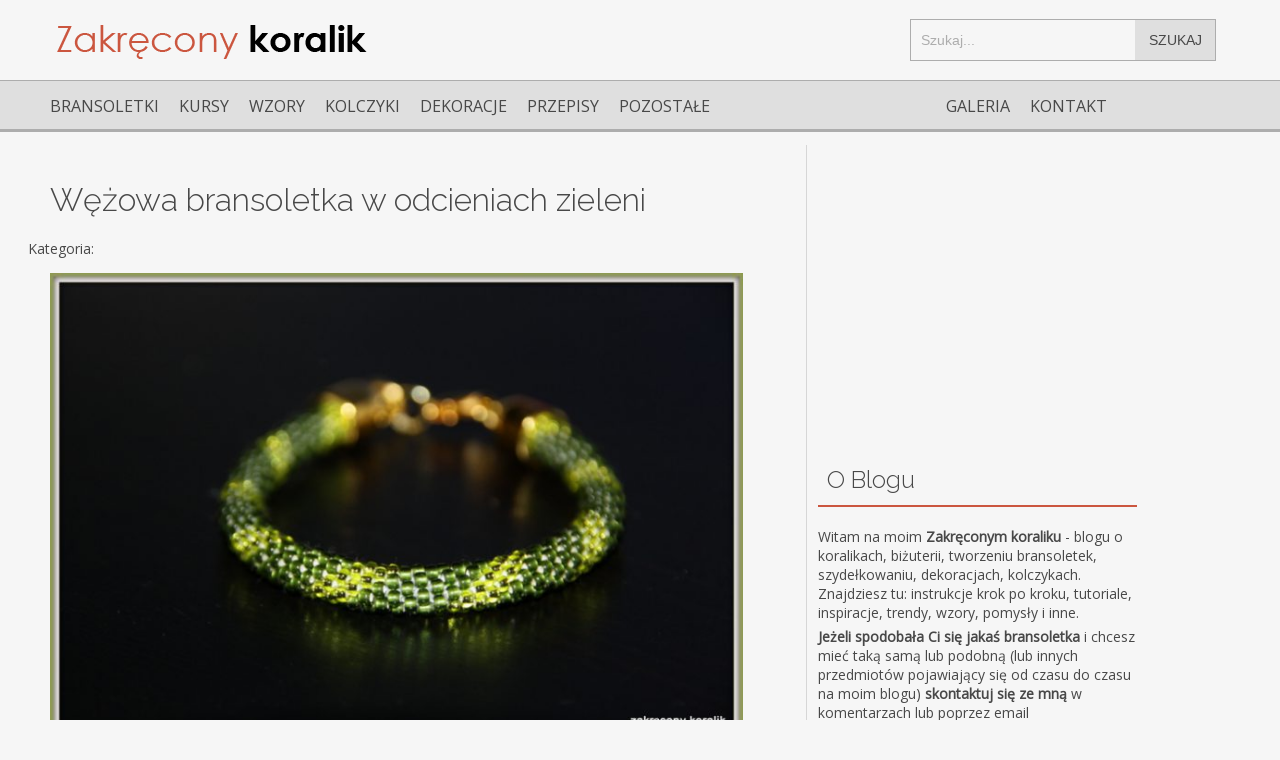

--- FILE ---
content_type: text/html; charset=UTF-8
request_url: https://www.zakreconykoralik.pl/img_0007-2/
body_size: 10525
content:
<!DOCTYPE html>
<html lang="pl">

<head>
  
  <meta charset="utf-8">
  <meta name="viewport" content="width=device-width; initial-scale=1" />
  <link rel="stylesheet" href="https://www.zakreconykoralik.pl/wp-content/themes/zakreconykoralik/style.css" />
  <link rel="Shortcut icon" href="https://www.zakreconykoralik.pl/wp-content/themes/zakreconykoralik/img/miniatura.ico" />
  <link href="https://fonts.googleapis.com/css?family=Open+Sans:300,400&amp;subset=latin-ext" rel="stylesheet" />
  <link href="https://fonts.googleapis.com/css?family=Raleway:300,400&amp;subset=latin-ext" rel="stylesheet" />

  <script async src="//pagead2.googlesyndication.com/pagead/js/adsbygoogle.js"></script>
  <script>
    (adsbygoogle = window.adsbygoogle || []).push({
      google_ad_client: "ca-pub-9754625392340821",
      enable_page_level_ads: true
    });
  </script>

  <script type="text/javascript">
    (function (i, s, o, g, r, a, m) {
      i['GoogleAnalyticsObject'] = r;
      i[r] = i[r] || function () {
        (i[r].q = i[r].q || []).push(arguments)
      }, i[r].l = 1 * new Date();
      a = s.createElement(o),
        m = s.getElementsByTagName(o)[0];
      a.async = 1;
      a.src = g;
      m.parentNode.insertBefore(a, m)
    })(window, document, 'script', 'https://www.google-analytics.com/analytics.js', 'ga');
    ga('create', 'UA-39181634-1', 'auto');
    ga('send', 'pageview');
  </script>

  
	  	<style>img:is([sizes="auto" i], [sizes^="auto," i]) { contain-intrinsic-size: 3000px 1500px }</style>
	
		<!-- All in One SEO 4.7.8 - aioseo.com -->
		<title>Wężowa bransoletka w odcieniach zieleni | Zakręcony Koralik - Biżuteria, bransoletki, szydełkowanie, kolczyki.</title>
	<meta name="robots" content="max-image-preview:large" />
	<meta name="author" content="Zakręcony koralik"/>
	<link rel="canonical" href="https://www.zakreconykoralik.pl/img_0007-2/" />
	<meta name="generator" content="All in One SEO (AIOSEO) 4.7.8" />
		<meta property="og:locale" content="pl_PL" />
		<meta property="og:site_name" content="Zakręcony Koralik - Biżuteria, bransoletki, szydełkowanie, kolczyki. | Blog o własnoręcznie tworzonej biżuterii (handmade). Znajdziesz tu kursy krok po kroku, instrukcje, tutoriale, inspiracje a także wzory do tworzenia bransoletek i kolczyków z koralików." />
		<meta property="og:type" content="article" />
		<meta property="og:title" content="Wężowa bransoletka w odcieniach zieleni | Zakręcony Koralik - Biżuteria, bransoletki, szydełkowanie, kolczyki." />
		<meta property="og:url" content="https://www.zakreconykoralik.pl/img_0007-2/" />
		<meta property="article:published_time" content="2013-03-25T20:56:38+00:00" />
		<meta property="article:modified_time" content="2013-03-25T20:56:38+00:00" />
		<meta name="twitter:card" content="summary" />
		<meta name="twitter:title" content="Wężowa bransoletka w odcieniach zieleni | Zakręcony Koralik - Biżuteria, bransoletki, szydełkowanie, kolczyki." />
		<meta name="google" content="nositelinkssearchbox" />
		<script type="application/ld+json" class="aioseo-schema">
			{"@context":"https:\/\/schema.org","@graph":[{"@type":"BreadcrumbList","@id":"https:\/\/www.zakreconykoralik.pl\/img_0007-2\/#breadcrumblist","itemListElement":[{"@type":"ListItem","@id":"https:\/\/www.zakreconykoralik.pl\/#listItem","position":1,"name":"Dom","item":"https:\/\/www.zakreconykoralik.pl\/","nextItem":{"@type":"ListItem","@id":"https:\/\/www.zakreconykoralik.pl\/img_0007-2\/#listItem","name":"W\u0119\u017cowa bransoletka w odcieniach zieleni"}},{"@type":"ListItem","@id":"https:\/\/www.zakreconykoralik.pl\/img_0007-2\/#listItem","position":2,"name":"W\u0119\u017cowa bransoletka w odcieniach zieleni","previousItem":{"@type":"ListItem","@id":"https:\/\/www.zakreconykoralik.pl\/#listItem","name":"Dom"}}]},{"@type":"ItemPage","@id":"https:\/\/www.zakreconykoralik.pl\/img_0007-2\/#itempage","url":"https:\/\/www.zakreconykoralik.pl\/img_0007-2\/","name":"W\u0119\u017cowa bransoletka w odcieniach zieleni | Zakr\u0119cony Koralik - Bi\u017cuteria, bransoletki, szyde\u0142kowanie, kolczyki.","inLanguage":"pl-PL","isPartOf":{"@id":"https:\/\/www.zakreconykoralik.pl\/#website"},"breadcrumb":{"@id":"https:\/\/www.zakreconykoralik.pl\/img_0007-2\/#breadcrumblist"},"author":{"@id":"https:\/\/www.zakreconykoralik.pl\/author\/patrykk1gmail-com\/#author"},"creator":{"@id":"https:\/\/www.zakreconykoralik.pl\/author\/patrykk1gmail-com\/#author"},"datePublished":"2013-03-25T21:56:38+01:00","dateModified":"2013-03-25T21:56:38+01:00"},{"@type":"Organization","@id":"https:\/\/www.zakreconykoralik.pl\/#organization","name":"Zakr\u0119cony Koralik - Bi\u017cuteria, bransoletki, szyde\u0142kowanie, kolczyki.","description":"Blog o w\u0142asnor\u0119cznie tworzonej bi\u017cuterii (handmade). Znajdziesz tu kursy krok po kroku, instrukcje, tutoriale, inspiracje a tak\u017ce wzory do tworzenia bransoletek i kolczyk\u00f3w z koralik\u00f3w.","url":"https:\/\/www.zakreconykoralik.pl\/"},{"@type":"Person","@id":"https:\/\/www.zakreconykoralik.pl\/author\/patrykk1gmail-com\/#author","url":"https:\/\/www.zakreconykoralik.pl\/author\/patrykk1gmail-com\/","name":"Zakr\u0119cony koralik","image":{"@type":"ImageObject","@id":"https:\/\/www.zakreconykoralik.pl\/img_0007-2\/#authorImage","url":"https:\/\/secure.gravatar.com\/avatar\/18f5179a297cdbe6cea7cad7e2006a38?s=96&d=mm&r=g","width":96,"height":96,"caption":"Zakr\u0119cony koralik"}},{"@type":"WebSite","@id":"https:\/\/www.zakreconykoralik.pl\/#website","url":"https:\/\/www.zakreconykoralik.pl\/","name":"Zakr\u0119cony Koralik - Bi\u017cuteria, bransoletki, szyde\u0142kowanie, kolczyki.","description":"Blog o w\u0142asnor\u0119cznie tworzonej bi\u017cuterii (handmade). Znajdziesz tu kursy krok po kroku, instrukcje, tutoriale, inspiracje a tak\u017ce wzory do tworzenia bransoletek i kolczyk\u00f3w z koralik\u00f3w.","inLanguage":"pl-PL","publisher":{"@id":"https:\/\/www.zakreconykoralik.pl\/#organization"}}]}
		</script>
		<!-- All in One SEO -->

<link rel="alternate" type="application/rss+xml" title="Zakręcony Koralik - Biżuteria, bransoletki, szydełkowanie, kolczyki. &raquo; Wężowa bransoletka w odcieniach zieleni Kanał z komentarzami" href="https://www.zakreconykoralik.pl/feed/?attachment_id=1469" />
<script type="text/javascript">
/* <![CDATA[ */
window._wpemojiSettings = {"baseUrl":"https:\/\/s.w.org\/images\/core\/emoji\/15.0.3\/72x72\/","ext":".png","svgUrl":"https:\/\/s.w.org\/images\/core\/emoji\/15.0.3\/svg\/","svgExt":".svg","source":{"concatemoji":"https:\/\/www.zakreconykoralik.pl\/wp-includes\/js\/wp-emoji-release.min.js?ver=6.7.4"}};
/*! This file is auto-generated */
!function(i,n){var o,s,e;function c(e){try{var t={supportTests:e,timestamp:(new Date).valueOf()};sessionStorage.setItem(o,JSON.stringify(t))}catch(e){}}function p(e,t,n){e.clearRect(0,0,e.canvas.width,e.canvas.height),e.fillText(t,0,0);var t=new Uint32Array(e.getImageData(0,0,e.canvas.width,e.canvas.height).data),r=(e.clearRect(0,0,e.canvas.width,e.canvas.height),e.fillText(n,0,0),new Uint32Array(e.getImageData(0,0,e.canvas.width,e.canvas.height).data));return t.every(function(e,t){return e===r[t]})}function u(e,t,n){switch(t){case"flag":return n(e,"\ud83c\udff3\ufe0f\u200d\u26a7\ufe0f","\ud83c\udff3\ufe0f\u200b\u26a7\ufe0f")?!1:!n(e,"\ud83c\uddfa\ud83c\uddf3","\ud83c\uddfa\u200b\ud83c\uddf3")&&!n(e,"\ud83c\udff4\udb40\udc67\udb40\udc62\udb40\udc65\udb40\udc6e\udb40\udc67\udb40\udc7f","\ud83c\udff4\u200b\udb40\udc67\u200b\udb40\udc62\u200b\udb40\udc65\u200b\udb40\udc6e\u200b\udb40\udc67\u200b\udb40\udc7f");case"emoji":return!n(e,"\ud83d\udc26\u200d\u2b1b","\ud83d\udc26\u200b\u2b1b")}return!1}function f(e,t,n){var r="undefined"!=typeof WorkerGlobalScope&&self instanceof WorkerGlobalScope?new OffscreenCanvas(300,150):i.createElement("canvas"),a=r.getContext("2d",{willReadFrequently:!0}),o=(a.textBaseline="top",a.font="600 32px Arial",{});return e.forEach(function(e){o[e]=t(a,e,n)}),o}function t(e){var t=i.createElement("script");t.src=e,t.defer=!0,i.head.appendChild(t)}"undefined"!=typeof Promise&&(o="wpEmojiSettingsSupports",s=["flag","emoji"],n.supports={everything:!0,everythingExceptFlag:!0},e=new Promise(function(e){i.addEventListener("DOMContentLoaded",e,{once:!0})}),new Promise(function(t){var n=function(){try{var e=JSON.parse(sessionStorage.getItem(o));if("object"==typeof e&&"number"==typeof e.timestamp&&(new Date).valueOf()<e.timestamp+604800&&"object"==typeof e.supportTests)return e.supportTests}catch(e){}return null}();if(!n){if("undefined"!=typeof Worker&&"undefined"!=typeof OffscreenCanvas&&"undefined"!=typeof URL&&URL.createObjectURL&&"undefined"!=typeof Blob)try{var e="postMessage("+f.toString()+"("+[JSON.stringify(s),u.toString(),p.toString()].join(",")+"));",r=new Blob([e],{type:"text/javascript"}),a=new Worker(URL.createObjectURL(r),{name:"wpTestEmojiSupports"});return void(a.onmessage=function(e){c(n=e.data),a.terminate(),t(n)})}catch(e){}c(n=f(s,u,p))}t(n)}).then(function(e){for(var t in e)n.supports[t]=e[t],n.supports.everything=n.supports.everything&&n.supports[t],"flag"!==t&&(n.supports.everythingExceptFlag=n.supports.everythingExceptFlag&&n.supports[t]);n.supports.everythingExceptFlag=n.supports.everythingExceptFlag&&!n.supports.flag,n.DOMReady=!1,n.readyCallback=function(){n.DOMReady=!0}}).then(function(){return e}).then(function(){var e;n.supports.everything||(n.readyCallback(),(e=n.source||{}).concatemoji?t(e.concatemoji):e.wpemoji&&e.twemoji&&(t(e.twemoji),t(e.wpemoji)))}))}((window,document),window._wpemojiSettings);
/* ]]> */
</script>
<style id='wp-emoji-styles-inline-css' type='text/css'>

	img.wp-smiley, img.emoji {
		display: inline !important;
		border: none !important;
		box-shadow: none !important;
		height: 1em !important;
		width: 1em !important;
		margin: 0 0.07em !important;
		vertical-align: -0.1em !important;
		background: none !important;
		padding: 0 !important;
	}
</style>
<link rel='stylesheet' id='wp-block-library-css' href='https://www.zakreconykoralik.pl/wp-includes/css/dist/block-library/style.min.css?ver=6.7.4' type='text/css' media='all' />
<style id='classic-theme-styles-inline-css' type='text/css'>
/*! This file is auto-generated */
.wp-block-button__link{color:#fff;background-color:#32373c;border-radius:9999px;box-shadow:none;text-decoration:none;padding:calc(.667em + 2px) calc(1.333em + 2px);font-size:1.125em}.wp-block-file__button{background:#32373c;color:#fff;text-decoration:none}
</style>
<style id='global-styles-inline-css' type='text/css'>
:root{--wp--preset--aspect-ratio--square: 1;--wp--preset--aspect-ratio--4-3: 4/3;--wp--preset--aspect-ratio--3-4: 3/4;--wp--preset--aspect-ratio--3-2: 3/2;--wp--preset--aspect-ratio--2-3: 2/3;--wp--preset--aspect-ratio--16-9: 16/9;--wp--preset--aspect-ratio--9-16: 9/16;--wp--preset--color--black: #000000;--wp--preset--color--cyan-bluish-gray: #abb8c3;--wp--preset--color--white: #ffffff;--wp--preset--color--pale-pink: #f78da7;--wp--preset--color--vivid-red: #cf2e2e;--wp--preset--color--luminous-vivid-orange: #ff6900;--wp--preset--color--luminous-vivid-amber: #fcb900;--wp--preset--color--light-green-cyan: #7bdcb5;--wp--preset--color--vivid-green-cyan: #00d084;--wp--preset--color--pale-cyan-blue: #8ed1fc;--wp--preset--color--vivid-cyan-blue: #0693e3;--wp--preset--color--vivid-purple: #9b51e0;--wp--preset--gradient--vivid-cyan-blue-to-vivid-purple: linear-gradient(135deg,rgba(6,147,227,1) 0%,rgb(155,81,224) 100%);--wp--preset--gradient--light-green-cyan-to-vivid-green-cyan: linear-gradient(135deg,rgb(122,220,180) 0%,rgb(0,208,130) 100%);--wp--preset--gradient--luminous-vivid-amber-to-luminous-vivid-orange: linear-gradient(135deg,rgba(252,185,0,1) 0%,rgba(255,105,0,1) 100%);--wp--preset--gradient--luminous-vivid-orange-to-vivid-red: linear-gradient(135deg,rgba(255,105,0,1) 0%,rgb(207,46,46) 100%);--wp--preset--gradient--very-light-gray-to-cyan-bluish-gray: linear-gradient(135deg,rgb(238,238,238) 0%,rgb(169,184,195) 100%);--wp--preset--gradient--cool-to-warm-spectrum: linear-gradient(135deg,rgb(74,234,220) 0%,rgb(151,120,209) 20%,rgb(207,42,186) 40%,rgb(238,44,130) 60%,rgb(251,105,98) 80%,rgb(254,248,76) 100%);--wp--preset--gradient--blush-light-purple: linear-gradient(135deg,rgb(255,206,236) 0%,rgb(152,150,240) 100%);--wp--preset--gradient--blush-bordeaux: linear-gradient(135deg,rgb(254,205,165) 0%,rgb(254,45,45) 50%,rgb(107,0,62) 100%);--wp--preset--gradient--luminous-dusk: linear-gradient(135deg,rgb(255,203,112) 0%,rgb(199,81,192) 50%,rgb(65,88,208) 100%);--wp--preset--gradient--pale-ocean: linear-gradient(135deg,rgb(255,245,203) 0%,rgb(182,227,212) 50%,rgb(51,167,181) 100%);--wp--preset--gradient--electric-grass: linear-gradient(135deg,rgb(202,248,128) 0%,rgb(113,206,126) 100%);--wp--preset--gradient--midnight: linear-gradient(135deg,rgb(2,3,129) 0%,rgb(40,116,252) 100%);--wp--preset--font-size--small: 13px;--wp--preset--font-size--medium: 20px;--wp--preset--font-size--large: 36px;--wp--preset--font-size--x-large: 42px;--wp--preset--spacing--20: 0.44rem;--wp--preset--spacing--30: 0.67rem;--wp--preset--spacing--40: 1rem;--wp--preset--spacing--50: 1.5rem;--wp--preset--spacing--60: 2.25rem;--wp--preset--spacing--70: 3.38rem;--wp--preset--spacing--80: 5.06rem;--wp--preset--shadow--natural: 6px 6px 9px rgba(0, 0, 0, 0.2);--wp--preset--shadow--deep: 12px 12px 50px rgba(0, 0, 0, 0.4);--wp--preset--shadow--sharp: 6px 6px 0px rgba(0, 0, 0, 0.2);--wp--preset--shadow--outlined: 6px 6px 0px -3px rgba(255, 255, 255, 1), 6px 6px rgba(0, 0, 0, 1);--wp--preset--shadow--crisp: 6px 6px 0px rgba(0, 0, 0, 1);}:where(.is-layout-flex){gap: 0.5em;}:where(.is-layout-grid){gap: 0.5em;}body .is-layout-flex{display: flex;}.is-layout-flex{flex-wrap: wrap;align-items: center;}.is-layout-flex > :is(*, div){margin: 0;}body .is-layout-grid{display: grid;}.is-layout-grid > :is(*, div){margin: 0;}:where(.wp-block-columns.is-layout-flex){gap: 2em;}:where(.wp-block-columns.is-layout-grid){gap: 2em;}:where(.wp-block-post-template.is-layout-flex){gap: 1.25em;}:where(.wp-block-post-template.is-layout-grid){gap: 1.25em;}.has-black-color{color: var(--wp--preset--color--black) !important;}.has-cyan-bluish-gray-color{color: var(--wp--preset--color--cyan-bluish-gray) !important;}.has-white-color{color: var(--wp--preset--color--white) !important;}.has-pale-pink-color{color: var(--wp--preset--color--pale-pink) !important;}.has-vivid-red-color{color: var(--wp--preset--color--vivid-red) !important;}.has-luminous-vivid-orange-color{color: var(--wp--preset--color--luminous-vivid-orange) !important;}.has-luminous-vivid-amber-color{color: var(--wp--preset--color--luminous-vivid-amber) !important;}.has-light-green-cyan-color{color: var(--wp--preset--color--light-green-cyan) !important;}.has-vivid-green-cyan-color{color: var(--wp--preset--color--vivid-green-cyan) !important;}.has-pale-cyan-blue-color{color: var(--wp--preset--color--pale-cyan-blue) !important;}.has-vivid-cyan-blue-color{color: var(--wp--preset--color--vivid-cyan-blue) !important;}.has-vivid-purple-color{color: var(--wp--preset--color--vivid-purple) !important;}.has-black-background-color{background-color: var(--wp--preset--color--black) !important;}.has-cyan-bluish-gray-background-color{background-color: var(--wp--preset--color--cyan-bluish-gray) !important;}.has-white-background-color{background-color: var(--wp--preset--color--white) !important;}.has-pale-pink-background-color{background-color: var(--wp--preset--color--pale-pink) !important;}.has-vivid-red-background-color{background-color: var(--wp--preset--color--vivid-red) !important;}.has-luminous-vivid-orange-background-color{background-color: var(--wp--preset--color--luminous-vivid-orange) !important;}.has-luminous-vivid-amber-background-color{background-color: var(--wp--preset--color--luminous-vivid-amber) !important;}.has-light-green-cyan-background-color{background-color: var(--wp--preset--color--light-green-cyan) !important;}.has-vivid-green-cyan-background-color{background-color: var(--wp--preset--color--vivid-green-cyan) !important;}.has-pale-cyan-blue-background-color{background-color: var(--wp--preset--color--pale-cyan-blue) !important;}.has-vivid-cyan-blue-background-color{background-color: var(--wp--preset--color--vivid-cyan-blue) !important;}.has-vivid-purple-background-color{background-color: var(--wp--preset--color--vivid-purple) !important;}.has-black-border-color{border-color: var(--wp--preset--color--black) !important;}.has-cyan-bluish-gray-border-color{border-color: var(--wp--preset--color--cyan-bluish-gray) !important;}.has-white-border-color{border-color: var(--wp--preset--color--white) !important;}.has-pale-pink-border-color{border-color: var(--wp--preset--color--pale-pink) !important;}.has-vivid-red-border-color{border-color: var(--wp--preset--color--vivid-red) !important;}.has-luminous-vivid-orange-border-color{border-color: var(--wp--preset--color--luminous-vivid-orange) !important;}.has-luminous-vivid-amber-border-color{border-color: var(--wp--preset--color--luminous-vivid-amber) !important;}.has-light-green-cyan-border-color{border-color: var(--wp--preset--color--light-green-cyan) !important;}.has-vivid-green-cyan-border-color{border-color: var(--wp--preset--color--vivid-green-cyan) !important;}.has-pale-cyan-blue-border-color{border-color: var(--wp--preset--color--pale-cyan-blue) !important;}.has-vivid-cyan-blue-border-color{border-color: var(--wp--preset--color--vivid-cyan-blue) !important;}.has-vivid-purple-border-color{border-color: var(--wp--preset--color--vivid-purple) !important;}.has-vivid-cyan-blue-to-vivid-purple-gradient-background{background: var(--wp--preset--gradient--vivid-cyan-blue-to-vivid-purple) !important;}.has-light-green-cyan-to-vivid-green-cyan-gradient-background{background: var(--wp--preset--gradient--light-green-cyan-to-vivid-green-cyan) !important;}.has-luminous-vivid-amber-to-luminous-vivid-orange-gradient-background{background: var(--wp--preset--gradient--luminous-vivid-amber-to-luminous-vivid-orange) !important;}.has-luminous-vivid-orange-to-vivid-red-gradient-background{background: var(--wp--preset--gradient--luminous-vivid-orange-to-vivid-red) !important;}.has-very-light-gray-to-cyan-bluish-gray-gradient-background{background: var(--wp--preset--gradient--very-light-gray-to-cyan-bluish-gray) !important;}.has-cool-to-warm-spectrum-gradient-background{background: var(--wp--preset--gradient--cool-to-warm-spectrum) !important;}.has-blush-light-purple-gradient-background{background: var(--wp--preset--gradient--blush-light-purple) !important;}.has-blush-bordeaux-gradient-background{background: var(--wp--preset--gradient--blush-bordeaux) !important;}.has-luminous-dusk-gradient-background{background: var(--wp--preset--gradient--luminous-dusk) !important;}.has-pale-ocean-gradient-background{background: var(--wp--preset--gradient--pale-ocean) !important;}.has-electric-grass-gradient-background{background: var(--wp--preset--gradient--electric-grass) !important;}.has-midnight-gradient-background{background: var(--wp--preset--gradient--midnight) !important;}.has-small-font-size{font-size: var(--wp--preset--font-size--small) !important;}.has-medium-font-size{font-size: var(--wp--preset--font-size--medium) !important;}.has-large-font-size{font-size: var(--wp--preset--font-size--large) !important;}.has-x-large-font-size{font-size: var(--wp--preset--font-size--x-large) !important;}
:where(.wp-block-post-template.is-layout-flex){gap: 1.25em;}:where(.wp-block-post-template.is-layout-grid){gap: 1.25em;}
:where(.wp-block-columns.is-layout-flex){gap: 2em;}:where(.wp-block-columns.is-layout-grid){gap: 2em;}
:root :where(.wp-block-pullquote){font-size: 1.5em;line-height: 1.6;}
</style>
<link rel='stylesheet' id='kk-star-ratings-css' href='https://www.zakreconykoralik.pl/wp-content/plugins/kk-star-ratings/src/core/public/css/kk-star-ratings.min.css?ver=5.4.10.2' type='text/css' media='all' />
<link rel='stylesheet' id='wp-lightbox-2.min.css-css' href='https://www.zakreconykoralik.pl/wp-content/plugins/wp-lightbox-2/styles/lightbox.min.pl_PL.css?ver=1.3.4' type='text/css' media='all' />
<link rel='stylesheet' id='wp-pagenavi-css' href='https://www.zakreconykoralik.pl/wp-content/plugins/wp-pagenavi/pagenavi-css.css?ver=2.70' type='text/css' media='all' />
<!--n2css--><!--n2js--><script type="text/javascript" src="https://www.zakreconykoralik.pl/wp-includes/js/jquery/jquery.min.js?ver=3.7.1" id="jquery-core-js"></script>
<script type="text/javascript" src="https://www.zakreconykoralik.pl/wp-includes/js/jquery/jquery-migrate.min.js?ver=3.4.1" id="jquery-migrate-js"></script>
<link rel="https://api.w.org/" href="https://www.zakreconykoralik.pl/wp-json/" /><link rel="alternate" title="JSON" type="application/json" href="https://www.zakreconykoralik.pl/wp-json/wp/v2/media/1469" /><link rel="EditURI" type="application/rsd+xml" title="RSD" href="https://www.zakreconykoralik.pl/xmlrpc.php?rsd" />
<meta name="generator" content="WordPress 6.7.4" />
<link rel='shortlink' href='https://www.zakreconykoralik.pl/?p=1469' />
<link rel="alternate" title="oEmbed (JSON)" type="application/json+oembed" href="https://www.zakreconykoralik.pl/wp-json/oembed/1.0/embed?url=https%3A%2F%2Fwww.zakreconykoralik.pl%2Fimg_0007-2%2F" />
<link rel="alternate" title="oEmbed (XML)" type="text/xml+oembed" href="https://www.zakreconykoralik.pl/wp-json/oembed/1.0/embed?url=https%3A%2F%2Fwww.zakreconykoralik.pl%2Fimg_0007-2%2F&#038;format=xml" />
<link rel="amphtml" href="https://www.zakreconykoralik.pl/img_0007-2/?amp"></head>
<div id="fb-root"></div>
<script>
  (function (d, s, id) {
    var js, fjs = d.getElementsByTagName(s)[0];
    if (d.getElementById(id)) return;
    js = d.createElement(s);
    js.id = id;
    js.src = "//connect.facebook.net/pl_PL/sdk.js#xfbml=1&version=v2.8";
    fjs.parentNode.insertBefore(js, fjs);
  }(document, 'script', 'facebook-jssdk'));
</script>

<body>
  <div id="page">
    <header id="header">
      <a id="logo" href="https://www.zakreconykoralik.pl">
        <img src="/wp-content/themes/zakreconykoralik/img/koralik-logo5.png" alt="Logo zakręcony koralik">
      </a>
      <div id="searchform">
        <form id="formszukanie" method="get" action="https://www.zakreconykoralik.pl">
          <input type="text" title="szukaj" id="szukaj" name="s" id="s" onclick="this.value='';" onfocus="this.select()" onblur="this.value=!this.value?'Szukaj...':this.value;"
            value="Szukaj..." />
          <button id="wyslij">Szukaj</button>
        </form>
      </div><!-- end searchform -->
    </header><!-- end header -->
    <nav class="navbar">
      <div class="mainnav" id="mainnav_header">
        <div class="menu-menu-container"><ul id="menu-menu" class="menu"><li id="menu-item-2669" class="menu-item menu-item-type-taxonomy menu-item-object-category menu-item-has-children menu-item-2669"><a href="https://www.zakreconykoralik.pl/category/bransoletki/">Bransoletki</a>
<ul class="sub-menu">
	<li id="menu-item-2674" class="menu-item menu-item-type-taxonomy menu-item-object-category menu-item-2674"><a href="https://www.zakreconykoralik.pl/category/bransoletki/wezowa/">Wężowa</a></li>
	<li id="menu-item-2682" class="menu-item menu-item-type-taxonomy menu-item-object-category menu-item-2682"><a href="https://www.zakreconykoralik.pl/category/bransoletki/shamballa-bransoletki/">Shamballa</a></li>
	<li id="menu-item-2678" class="menu-item menu-item-type-taxonomy menu-item-object-category menu-item-2678"><a href="https://www.zakreconykoralik.pl/category/bransoletki/flat-spiral-bransoletki/">Flat spiral</a></li>
	<li id="menu-item-2676" class="menu-item menu-item-type-taxonomy menu-item-object-category menu-item-2676"><a href="https://www.zakreconykoralik.pl/category/bransoletki/gasieniczka-bransoletki/">Gąsieniczka</a></li>
	<li id="menu-item-2680" class="menu-item menu-item-type-taxonomy menu-item-object-category menu-item-2680"><a href="https://www.zakreconykoralik.pl/category/bransoletki/sznur-turecki-bransoletki/">Sznur turecki</a></li>
	<li id="menu-item-2681" class="menu-item menu-item-type-taxonomy menu-item-object-category menu-item-2681"><a href="https://www.zakreconykoralik.pl/category/bransoletki/peyote-bransoletki/">Peyote</a></li>
	<li id="menu-item-2677" class="menu-item menu-item-type-taxonomy menu-item-object-category menu-item-2677"><a href="https://www.zakreconykoralik.pl/category/bransoletki/crackle-bransoletki/">Crackle</a></li>
</ul>
</li>
<li id="menu-item-2683" class="menu-item menu-item-type-taxonomy menu-item-object-category menu-item-2683"><a href="https://www.zakreconykoralik.pl/category/kursy/">Kursy</a></li>
<li id="menu-item-2684" class="menu-item menu-item-type-taxonomy menu-item-object-category menu-item-2684"><a href="https://www.zakreconykoralik.pl/category/wzory/">Wzory</a></li>
<li id="menu-item-2670" class="menu-item menu-item-type-taxonomy menu-item-object-category menu-item-2670"><a href="https://www.zakreconykoralik.pl/category/kolczyki-2/">Kolczyki</a></li>
<li id="menu-item-2671" class="menu-item menu-item-type-taxonomy menu-item-object-category menu-item-2671"><a href="https://www.zakreconykoralik.pl/category/dekoracje/">Dekoracje</a></li>
<li id="menu-item-2675" class="menu-item menu-item-type-taxonomy menu-item-object-category menu-item-2675"><a href="https://www.zakreconykoralik.pl/category/przepisy/">Przepisy</a></li>
<li id="menu-item-2672" class="menu-item menu-item-type-taxonomy menu-item-object-category menu-item-2672"><a href="https://www.zakreconykoralik.pl/category/pozostale/">Pozostałe</a></li>
</ul></div>      </div><!-- end mainnav -->
      <div class="mainnav" id="mainnav_top">
        <div class="menu-menu-2-container"><ul id="menu-menu-2" class="menu"><li id="menu-item-2685" class="menu-item menu-item-type-post_type menu-item-object-page menu-item-2685"><a href="https://www.zakreconykoralik.pl/galeria/">Galeria</a></li>
<li id="menu-item-2686" class="menu-item menu-item-type-post_type menu-item-object-page menu-item-2686"><a href="https://www.zakreconykoralik.pl/kontakt/">Kontakt</a></li>
</ul></div>      </div><!-- end mainnav -->
    </nav><!-- end navbar -->  <div id="container_page">
    <div id="content">
              <div class="entry">
          <h1>Wężowa bransoletka w odcieniach zieleni</h1>
            Kategoria: &nbsp;</p>
                    <p class="attachment"><a href='https://www.zakreconykoralik.pl/wp-content/uploads/2013/03/IMG_0007.jpg' rel="lightbox[1469]"><img fetchpriority="high" decoding="async" width="750" height="507" src="https://www.zakreconykoralik.pl/wp-content/uploads/2013/03/IMG_0007-750x507.jpg" class="attachment-medium size-medium" alt="Wężowa bransoletka w odcieniach zieleni" srcset="https://www.zakreconykoralik.pl/wp-content/uploads/2013/03/IMG_0007-750x507.jpg 750w, https://www.zakreconykoralik.pl/wp-content/uploads/2013/03/IMG_0007-768x519.jpg 768w, https://www.zakreconykoralik.pl/wp-content/uploads/2013/03/IMG_0007.jpg 800w" sizes="(max-width: 750px) 100vw, 750px" /></a></p>
<div class="ads_google">
          <script async src="//pagead2.googlesyndication.com/pagead/js/adsbygoogle.js"></script>
          <!-- koralik-new-elast-koniecwpisu -->
            <ins class="adsbygoogle"
            style="display:block"
            data-ad-client="ca-pub-9754625392340821"
            data-ad-slot="2378044391"
            data-ad-format="auto"></ins>
            <script>
            (adsbygoogle = window.adsbygoogle || []).push({});
            </script>
        </div>          <div class="clear"></div>
        </div> <!-- end entry -->
            
<!-- You can start editing here. -->


			<!-- If comments are open, but there are no comments. -->

	
	<div id="respond" class="comment-respond">
		<h3 id="reply-title" class="comment-reply-title">Dodaj komentarz <small><a rel="nofollow" id="cancel-comment-reply-link" href="/img_0007-2/#respond" style="display:none;">Anuluj pisanie odpowiedzi</a></small></h3><form action="https://www.zakreconykoralik.pl/wp-comments-post.php" method="post" id="commentform" class="comment-form"><p class="comment-notes"><span id="email-notes">Twój adres e-mail nie zostanie opublikowany.</span> <span class="required-field-message">Wymagane pola są oznaczone <span class="required">*</span></span></p><p class="comment-form-comment"><label for="comment">Komentarz <span class="required">*</span></label> <textarea id="comment" name="comment" cols="45" rows="8" maxlength="65525" required="required"></textarea></p><p class="comment-form-author"><label for="author">Nazwa <span class="required">*</span></label> <input id="author" name="author" type="text" value="" size="30" maxlength="245" autocomplete="name" required="required" /></p>
<p class="comment-form-email"><label for="email">E-mail <span class="required">*</span></label> <input id="email" name="email" type="text" value="" size="30" maxlength="100" aria-describedby="email-notes" autocomplete="email" required="required" /></p>
<p class="comment-form-url"><label for="url">Witryna internetowa</label> <input id="url" name="url" type="text" value="" size="30" maxlength="200" autocomplete="url" /></p>
<p class="form-submit"><input name="submit" type="submit" id="submit" class="submit" value="Opublikuj komentarz" /> <input type='hidden' name='comment_post_ID' value='1469' id='comment_post_ID' />
<input type='hidden' name='comment_parent' id='comment_parent' value='0' />
</p></form>	</div><!-- #respond -->
	    </div> <!-- end content -->
    <div id="sidebar">

<div id="text-7" class="widget widget_text">			<div class="textwidget"><script async src="//pagead2.googlesyndication.com/pagead/js/adsbygoogle.js"></script>
<!-- koralik-new-336-sidebar -->
<ins class="adsbygoogle"
     style="display:inline-block;width:336px;height:280px"
     data-ad-client="ca-pub-9754625392340821"
     data-ad-slot="8762655191"></ins>
<script>
(adsbygoogle = window.adsbygoogle || []).push({});
</script></div>
		</div><div id="text-2" class="widget widget_text"><h2 class="widgettitle">O Blogu</h2>			<div class="textwidget">Witam na moim <b>Zakręconym koraliku</b> - blogu o koralikach, biżuterii, tworzeniu bransoletek, szydełkowaniu, dekoracjach, kolczykach. Znajdziesz tu: instrukcje krok po kroku, tutoriale, inspiracje, trendy, wzory, pomysły i inne.
<p>
<b>Jeżeli spodobała Ci się jakaś bransoletka</b> i chcesz mieć taką samą lub podobną (lub innych przedmiotów pojawiający się od czasu do czasu na moim blogu) <b>skontaktuj się ze mną</b> w komentarzach  lub poprzez email <b>&#107;on&#116;ak&#116;&#64;za&#107;r&#101;co&#110;&#121;&#107;o&#114;&#97;&#108;&#105;&#107;&#46;p&#108;</b> :)</div>
		</div>
        <style>
            .JPV_list {
                overflow: hidden;
            }

            .JPV_thumbnail {
                width: 45%;
            }

            .JPV_thumbnail > .JPV_thumbnail_img {
                max-width: 125px;
                height: auto;
            }

            .JPV_thumbnail + .JPV_text {
                width: 45%;
                padding-bottom: 10px;
                text-align: center;
                margin-top: -5px;
            }

            .JPV_thumbnail_title {
                float: left;
                width: 21.276596%;
            }

            .JPV_thumbnail_title > .JPV_thumbnail_img {
                max-width: 40px;
                height: auto;
            }

            .JPV_thumbnail_title + .JPV_text {
                float: right;
                width: 73.404255%;
                padding-bottom: 10px;
            }
        </style>

        <div id="jetpack-post-views-widget-5" class="widget jetpack-post-views"><h2 class="widgettitle">Najpopularniejsze wpisy</h2><ul><li class="JPV_list"><a href="https://www.zakreconykoralik.pl/jak-zrobic-bransoletke-z-koralikow-metoda-peyote-krok-po-kroku-tutorial/" title="Jak zrobić bransoletkę z koralików metodą Peyote (krok po kroku, tutorial) ?" class="JPV_thumbnail_title"><img src="https://www.zakreconykoralik.pl/wp-content/uploads/2013/03/IMG_0037-750x507.jpg" class="JPV_thumbnail_img"/></a><div class="JPV_text"><a href="https://www.zakreconykoralik.pl/jak-zrobic-bransoletke-z-koralikow-metoda-peyote-krok-po-kroku-tutorial/" title="Jak zrobić bransoletkę z koralików metodą Peyote (krok po kroku, tutorial) ?">Jak zrobić bransoletkę z koralików metodą Peyote (krok po kroku, tutorial) ?</a></li><li class="JPV_list"><a href="https://www.zakreconykoralik.pl/darmowy-program-do-tworzenia-wzorow-bransoletek-z-koralikow/" title="Darmowy program do tworzenia wzorów bransoletek z koralików" class="JPV_thumbnail_title"><img src="https://www.zakreconykoralik.pl/wp-content/uploads/2014/02/wzor-bransoletka-wezowa-777x507.jpg" class="JPV_thumbnail_img"/></a><div class="JPV_text"><a href="https://www.zakreconykoralik.pl/darmowy-program-do-tworzenia-wzorow-bransoletek-z-koralikow/" title="Darmowy program do tworzenia wzorów bransoletek z koralików">Darmowy program do tworzenia wzorów bransoletek z koralików</a></li><li class="JPV_list"><a href="https://www.zakreconykoralik.pl/jak-wykonac-bransoletke-technika-makrama/" title="Jak wykonać bransoletkę techniką MAKRAMA krok po kroku (instrukcja)" class="JPV_thumbnail_title"><img src="https://www.zakreconykoralik.pl/wp-content/uploads/2012/12/MAKRAMA-52-760x507.jpg" class="JPV_thumbnail_img"/></a><div class="JPV_text"><a href="https://www.zakreconykoralik.pl/jak-wykonac-bransoletke-technika-makrama/" title="Jak wykonać bransoletkę techniką MAKRAMA krok po kroku (instrukcja)">Jak wykonać bransoletkę techniką MAKRAMA krok po kroku (instrukcja)</a></li><li class="JPV_list"><a href="https://www.zakreconykoralik.pl/gasieniczka-czarno-zlota-sznur-szydelkowo-koralikowy/" title="Gąsieniczka czarno złota &#8211; sznur szydełkowo-koralikowy" class="JPV_thumbnail_title"><img src="https://www.zakreconykoralik.pl/wp-content/uploads/2013/04/IMG_0088-760x507.jpg" class="JPV_thumbnail_img"/></a><div class="JPV_text"><a href="https://www.zakreconykoralik.pl/gasieniczka-czarno-zlota-sznur-szydelkowo-koralikowy/" title="Gąsieniczka czarno złota &#8211; sznur szydełkowo-koralikowy">Gąsieniczka czarno złota &#8211; sznur szydełkowo-koralikowy</a></li><li class="JPV_list"><a href="https://www.zakreconykoralik.pl/wzory-wezowych-bransoletek-z-koralikow/" title="Wzory wężowych bransoletek z koralików" class="JPV_thumbnail_title"><img src="https://www.zakreconykoralik.pl/wp-content/uploads/2013/04/serca-318x507.png" class="JPV_thumbnail_img"/></a><div class="JPV_text"><a href="https://www.zakreconykoralik.pl/wzory-wezowych-bransoletek-z-koralikow/" title="Wzory wężowych bransoletek z koralików">Wzory wężowych bransoletek z koralików</a></li><li class="JPV_list"><a href="https://www.zakreconykoralik.pl/wezowa-bransoletka-z-koralikow-robiona-na-szydelku-laciata-wzor/" title="Wężowa bransoletka z koralików robiona na szydełku &#8222;Łaciata&#8221; + wzór" class="JPV_thumbnail_title"><img src="https://www.zakreconykoralik.pl/wp-content/uploads/2013/06/wezowa-bransoletka-z-koralikow-na-szydelku-laciata-wzor-760x507.jpg" class="JPV_thumbnail_img"/></a><div class="JPV_text"><a href="https://www.zakreconykoralik.pl/wezowa-bransoletka-z-koralikow-robiona-na-szydelku-laciata-wzor/" title="Wężowa bransoletka z koralików robiona na szydełku &#8222;Łaciata&#8221; + wzór">Wężowa bransoletka z koralików robiona na szydełku &#8222;Łaciata&#8221; + wzór</a></li><li class="JPV_list"><a href="https://www.zakreconykoralik.pl/sznur-turecki-wykonany-za-pomoca-szydelka-bransoletka-niczym-z-basni-z-tysiaca-i-jednej-nocy/" title="Sznur turecki wykonany za pomocą szydełka &#8211; bransoletka niczym z &#8222;Baśni z tysiąca i jednej nocy&#8221;" class="JPV_thumbnail_title"><img src="https://www.zakreconykoralik.pl/wp-content/uploads/2013/05/1-IMG_0040-760x507.jpg" class="JPV_thumbnail_img"/></a><div class="JPV_text"><a href="https://www.zakreconykoralik.pl/sznur-turecki-wykonany-za-pomoca-szydelka-bransoletka-niczym-z-basni-z-tysiaca-i-jednej-nocy/" title="Sznur turecki wykonany za pomocą szydełka &#8211; bransoletka niczym z &#8222;Baśni z tysiąca i jednej nocy&#8221;">Sznur turecki wykonany za pomocą szydełka &#8211; bransoletka niczym z &#8222;Baśni z tysiąca i jednej nocy&#8221;</a></li><li class="JPV_list"><a href="https://www.zakreconykoralik.pl/wieczorowa-elegancja-bransoletka-koralikowa-z-zawieszka/" title="Wieczorowa elegancja &#8211; bransoletka koralikowa z zawieszką" class="JPV_thumbnail_title"><img src="https://www.zakreconykoralik.pl/wp-content/uploads/2016/08/Wiosenna-elegancja-bransoletka-koralikowa-z-zawieszka-10-760x507.jpg" class="JPV_thumbnail_img"/></a><div class="JPV_text"><a href="https://www.zakreconykoralik.pl/wieczorowa-elegancja-bransoletka-koralikowa-z-zawieszka/" title="Wieczorowa elegancja &#8211; bransoletka koralikowa z zawieszką">Wieczorowa elegancja &#8211; bransoletka koralikowa z zawieszką</a></li><li class="JPV_list"><a href="https://www.zakreconykoralik.pl/jak-zrobic-bransoletke-jarzebinka/" title="Jak zrobić bransoletkę &#8222;Jarzębinka&#8221; krok po kroku (instrukcja)" class="JPV_thumbnail_title"><img src="https://www.zakreconykoralik.pl/wp-content/uploads/2013/01/017-748x507.jpg" class="JPV_thumbnail_img"/></a><div class="JPV_text"><a href="https://www.zakreconykoralik.pl/jak-zrobic-bransoletke-jarzebinka/" title="Jak zrobić bransoletkę &#8222;Jarzębinka&#8221; krok po kroku (instrukcja)">Jak zrobić bransoletkę &#8222;Jarzębinka&#8221; krok po kroku (instrukcja)</a></li><li class="JPV_list"><a href="https://www.zakreconykoralik.pl/gasieniczka-sznur-szydelkowo-koralikowy-wzor-bransoletki/" title="Gąsieniczka &#8211; sznur szydełkowo &#8211; koralikowy, wzór bransoletki" class="JPV_thumbnail_title"><img src="https://www.zakreconykoralik.pl/wp-content/uploads/2014/02/wzor-bransoletki-gasieniczka-z-koralikow-900x507.png" class="JPV_thumbnail_img"/></a><div class="JPV_text"><a href="https://www.zakreconykoralik.pl/gasieniczka-sznur-szydelkowo-koralikowy-wzor-bransoletki/" title="Gąsieniczka &#8211; sznur szydełkowo &#8211; koralikowy, wzór bransoletki">Gąsieniczka &#8211; sznur szydełkowo &#8211; koralikowy, wzór bransoletki</a></li></ul></div><div id="text-6" class="widget widget_text"><h2 class="widgettitle">Facebook</h2>			<div class="textwidget"><div class="fb-like-box" data-href="https://www.facebook.com/ZakreconyKoralik" data-width="320" data-height="260" data-show-faces="true" data-stream="false" data-show-border="false" data-header="false"></div></div>
		</div><div id="block-2" class="widget widget_block">
<h2 class="wp-block-heading">Polecam</h2>
</div><div id="block-3" class="widget widget_block widget_media_image">
<figure class="wp-block-image"><a href="https://www.korallo.pl " target="_blank" rel="”nofollow”"><img decoding="async" src="https://www.zakreconykoralik.pl/wp-content/uploads/2013/04/wspolpraca1-korallo2.jpg" alt="współpraca z korallo"/></a></figure>
</div><div id="block-4" class="widget widget_block widget_media_image">
<figure class="wp-block-image"><a href="https://marmad.pl" target="_blank" rel="”nofollow”"><img decoding="async" src="https://www.zakreconykoralik.pl/wp-content/uploads/2013/08/marmad2.jpg" alt="współpraca z marmad"/></a></figure>
</div><div id="block-5" class="widget widget_block"><div class="ads">


</div></div><div id="block-6" class="widget widget_block widget_text">
<p><a href="https://spis-blogow-handmade.blogspot.com" target="_blank" title="Spis blogów handmade" alt="Spis blogów handmade, rękodzieło"> <img decoding="async" src="https://1.bp.blogspot.com/-wuC-7iTo6lY/UWLeqT-o0QI/AAAAAAAAAcM/nIueIH1uOdI/s1600/spis-blogow4.png" alt="współpraca z spis blogów handmade"> </a></p>
</div>
</div> <!-- end sidebar -->
          <div class="clear"></div>
    </div> <!-- end container -->
    <footer>
      <div class="footer_widget">
        <aside id="text-4" class="widget widget_text">			<div class="textwidget"><div class="footer_img"><img src="https://www.zakreconykoralik.pl/wp-content/themes/zakreconykoralik/img/koralikminiaturka.png" title="" alt="logo zakręcony koralik"><img src="https://www.zakreconykoralik.pl/wp-content/themes/zakreconykoralik/img/koralik-logo4.png" title="" alt="zakręcony koralik"></div></div>
		</aside>      </div>
      <div class="footer_widget">
        <aside id="text-5" class="widget widget_text"><h3 class="widget-title">Prawa autorskie</h3>			<div class="textwidget">Wszystkie zdjęcia i teksty są własnością autorki blogu. Kopiowanie, przetwarzanie i rozpowszechnianie bez wiedzy i zgody autorki blogu jest zabronione (Ustawa z dnia 4 lutego 1994 roku o prawie autorskim i prawach pokrewnych).
Jeśli chcesz je wykorzystać to proszę napisz do mnie lub podaj źródło ich pochodzenia.</div>
		</aside>      </div>
      <div class="footer_widget">
        <aside id="categories-2" class="widget widget_categories"><h3 class="widget-title">Kategorie</h3>
			<ul>
					<li class="cat-item cat-item-2"><a href="https://www.zakreconykoralik.pl/category/bransoletki/">Bransoletki</a>
</li>
	<li class="cat-item cat-item-3"><a href="https://www.zakreconykoralik.pl/category/bransoletki/crackle-bransoletki/">Crackle</a>
</li>
	<li class="cat-item cat-item-4"><a href="https://www.zakreconykoralik.pl/category/dekoracje/">Dekoracje</a>
</li>
	<li class="cat-item cat-item-5"><a href="https://www.zakreconykoralik.pl/category/bransoletki/flat-spiral-bransoletki/">Flat spiral</a>
</li>
	<li class="cat-item cat-item-6"><a href="https://www.zakreconykoralik.pl/category/bransoletki/gasieniczka-bransoletki/">Gąsieniczka</a>
</li>
	<li class="cat-item cat-item-7"><a href="https://www.zakreconykoralik.pl/category/kolczyki-2/">Kolczyki</a>
</li>
	<li class="cat-item cat-item-8"><a href="https://www.zakreconykoralik.pl/category/kursy/">Kursy</a>
</li>
	<li class="cat-item cat-item-9"><a href="https://www.zakreconykoralik.pl/category/bransoletki/makrama/">Makrama</a>
</li>
	<li class="cat-item cat-item-10"><a href="https://www.zakreconykoralik.pl/category/bransoletki/peyote-bransoletki/">Peyote</a>
</li>
	<li class="cat-item cat-item-11"><a href="https://www.zakreconykoralik.pl/category/pozostale/">Pozostałe</a>
</li>
	<li class="cat-item cat-item-12"><a href="https://www.zakreconykoralik.pl/category/przepisy/">Przepisy</a>
</li>
	<li class="cat-item cat-item-13"><a href="https://www.zakreconykoralik.pl/category/bransoletki/shamballa-bransoletki/">Shamballa</a>
</li>
	<li class="cat-item cat-item-14"><a href="https://www.zakreconykoralik.pl/category/bransoletki/sznur-turecki-bransoletki/">Sznur turecki</a>
</li>
	<li class="cat-item cat-item-15"><a href="https://www.zakreconykoralik.pl/category/bransoletki/wezowa/">Wężowa</a>
</li>
	<li class="cat-item cat-item-16"><a href="https://www.zakreconykoralik.pl/category/wzory/">Wzory</a>
</li>
			</ul>

			</aside><aside id="pages-2" class="widget widget_pages"><h3 class="widget-title">Strony</h3>
			<ul>
				<li class="page_item page-item-2419"><a href="https://www.zakreconykoralik.pl/galeria/">Galeria</a></li>
<li class="page_item page-item-11"><a href="https://www.zakreconykoralik.pl/kontakt/">Kontakt</a></li>
<li class="page_item page-item-1443"><a href="https://www.zakreconykoralik.pl/polityka-prywatnosci/">Polityka prywatności</a></li>
<li class="page_item page-item-1104"><a href="https://www.zakreconykoralik.pl/wspolpraca/">Współpraca</a></li>
			</ul>

			</aside>      </div>
      <div class="clear"></div>
    </footer>
    <div id="footer_bottom">
      <p>Zakręcony koralik - Blog o koralikach, biżuterii, szydełkowaniu, tworzeniu bransoletek, dekoracji, kolczyków i robótkach ręcznych | Realizacja: <a href="https://www.klowan.tk" title="Projektowanie stron internetowych">www.klowan.tk</a><a class="a" alt="" href="javascript:scroll(0,0);"> DO GÓRY </a></p>
    </div> <!-- end footer_bottom -->
  </div> <!-- end page -->
  <script type="text/javascript" id="kk-star-ratings-js-extra">
/* <![CDATA[ */
var kk_star_ratings = {"action":"kk-star-ratings","endpoint":"https:\/\/www.zakreconykoralik.pl\/wp-admin\/admin-ajax.php","nonce":"2a71e34d13"};
/* ]]> */
</script>
<script type="text/javascript" src="https://www.zakreconykoralik.pl/wp-content/plugins/kk-star-ratings/src/core/public/js/kk-star-ratings.min.js?ver=5.4.10.2" id="kk-star-ratings-js"></script>
<script type="text/javascript" id="wp-jquery-lightbox-js-extra">
/* <![CDATA[ */
var JQLBSettings = {"fitToScreen":"1","resizeSpeed":"400","displayDownloadLink":"0","navbarOnTop":"0","loopImages":"","resizeCenter":"","marginSize":"0","linkTarget":"","help":"","prevLinkTitle":"previous image","nextLinkTitle":"next image","prevLinkText":"\u00ab Previous","nextLinkText":"Next \u00bb","closeTitle":"close image gallery","image":"Image ","of":" of ","download":"Download","jqlb_overlay_opacity":"80","jqlb_overlay_color":"#000000","jqlb_overlay_close":"1","jqlb_border_width":"10","jqlb_border_color":"#ffffff","jqlb_border_radius":"0","jqlb_image_info_background_transparency":"100","jqlb_image_info_bg_color":"#ffffff","jqlb_image_info_text_color":"#000000","jqlb_image_info_text_fontsize":"10","jqlb_show_text_for_image":"1","jqlb_next_image_title":"next image","jqlb_previous_image_title":"previous image","jqlb_next_button_image":"https:\/\/www.zakreconykoralik.pl\/wp-content\/plugins\/wp-lightbox-2\/styles\/images\/pl_PL\/next.gif","jqlb_previous_button_image":"https:\/\/www.zakreconykoralik.pl\/wp-content\/plugins\/wp-lightbox-2\/styles\/images\/pl_PL\/prev.gif","jqlb_maximum_width":"","jqlb_maximum_height":"","jqlb_show_close_button":"1","jqlb_close_image_title":"close image gallery","jqlb_close_image_max_heght":"22","jqlb_image_for_close_lightbox":"https:\/\/www.zakreconykoralik.pl\/wp-content\/plugins\/wp-lightbox-2\/styles\/images\/pl_PL\/closelabel.gif","jqlb_keyboard_navigation":"1","jqlb_popup_size_fix":"0"};
/* ]]> */
</script>
<script type="text/javascript" src="https://www.zakreconykoralik.pl/wp-content/plugins/wp-lightbox-2/js/dist/wp-lightbox-2.min.js?ver=1.3.4.1" id="wp-jquery-lightbox-js"></script>
</body>
</html>


--- FILE ---
content_type: text/html; charset=utf-8
request_url: https://www.google.com/recaptcha/api2/aframe
body_size: 266
content:
<!DOCTYPE HTML><html><head><meta http-equiv="content-type" content="text/html; charset=UTF-8"></head><body><script nonce="Yu3S0LI_NgJjkMfXddYwGA">/** Anti-fraud and anti-abuse applications only. See google.com/recaptcha */ try{var clients={'sodar':'https://pagead2.googlesyndication.com/pagead/sodar?'};window.addEventListener("message",function(a){try{if(a.source===window.parent){var b=JSON.parse(a.data);var c=clients[b['id']];if(c){var d=document.createElement('img');d.src=c+b['params']+'&rc='+(localStorage.getItem("rc::a")?sessionStorage.getItem("rc::b"):"");window.document.body.appendChild(d);sessionStorage.setItem("rc::e",parseInt(sessionStorage.getItem("rc::e")||0)+1);localStorage.setItem("rc::h",'1770032861328');}}}catch(b){}});window.parent.postMessage("_grecaptcha_ready", "*");}catch(b){}</script></body></html>

--- FILE ---
content_type: text/css
request_url: https://www.zakreconykoralik.pl/wp-content/themes/zakreconykoralik/style.css
body_size: 2039
content:
/* Theme Name: Theme */
/*	-==========================- GENERAL -==========================-  */
body {
  font-family: 'Open Sans', sans-serif;
  font-weight: 400;
  font-size: 14px;
  margin: 0;
  padding: 0;
  background: #F6F6F6;
  overflow-x: hidden;
  overflow-y: scroll;
  color:#484848;
  height: 100%;
}
body h1,h2,h3,h4 {
  font-family: 'Raleway', sans-serif;
}
body a:hover {
  color:#484848;
}
body a {
  color: #cb563f;
  text-decoration: none;
}
.clear {
  clear: both;
}
.cat_h1 {
  font-weight: 300;
  text-align: center;
  font-size: 38px;
  margin-bottom: 0;
}
/*------------------------------ HEADER ------------------------------*/
#header {
  height: 80px;
}
#logo {
  position: absolute;
  width: 320px;
  height: 42px;
  margin: 20px 0 0 4%;
  }
/*------------------------------ NAVBAR ------------------------------*/
.navbar {
  height: 48px;
  border-bottom: 3px solid #adadad;
  border-top: 1px solid #adadad;
  background: #dfdfdf;
}
.mainnav {
  height: 48px;
}
.mainnav ul {
  margin-top: 12px;
  list-style-type: none;
}
.mainnav ul li {
  position:relative;
  float:left;
  font-size: 16px;
}
.mainnav ul li a {
  color:#484848;
  text-decoration: none;
  text-transform: uppercase;
  padding: 0 10px 11px 10px;
}
.mainnav ul li a:hover {
	color:#cb563f;
  border-bottom: 3px solid #cb563f;
}
.mainnav li:hover  .sub-menu{
  display:block;
}
.sub-menu {
  position: absolute;
  display: none;
  background: #dfdfdf;
  border-left: 1px solid #adadad;
  border-right: 1px solid #adadad;
  border-bottom: 1px solid #adadad;
  z-index: 1;
}
ul.sub-menu {
  padding: 0;
  margin-top: 14px;
  width: 140px;
}
.sub-menu li {
  height: 37px;
  margin-top: 6px;
}
.sub-menu li a {

}
.sub-menu .sub-menu {

}
.sub-menu li a:hover {

}
#mainnav_header{
  float: left;
  width: 70%;
}
#mainnav_top{
  float: right;
  width: 30%;
}
/*------------------------------ SEARCHFORM ------------------------------*/
#searchform {
  position: absolute;
  right: 5%;
  margin-top: 1.5%;
  height: 40px;
  border: 1px solid #adadad;
}
#searchform input {
  width: 200px;
  height: 38px;
  padding: 0 10px;
  line-height: 38px;
  font-size: 14px;
  color: #adadad;
  border: none;
  background: none;
}
#formszukanie #wyslij {
  background: #dfdfdf;
  color: #484848;
  border: none;
  width: 80px;
  height: 40px;
  font-size: 14px;
  margin: 0;
  text-transform: uppercase;
}
#formszukanie #wyslij:hover {
	color:#cb563f;
  border-bottom: 1px solid #cb563f;
}
/*------------------------------ SLIDER ------------------------------*/
#slider img{
  max-width: 100%;
  height: auto;
}

/*------------------------------ PAGE,CONTAINER,CONTENT ------------------------------*/
#page {
  width: 100%;
  margin: 0 auto;
  height: 100%;
}
#container {

}
#container_page {
  padding-top: 1%;
}
#content_page {
  width: 70%;
  float: left;
  margin: 0 0 5px 1%;
  margin-right: 2%;
}
#content {
  width: 70%;
  float: left;
  margin-left: 1%;
  margin-right: 2%;
}
/*------------------------------ ENTRY ------------------------------*/
.entry {
  border-bottom: 2px solid #cb563f;
  padding-bottom: 40px;
  margin-left: 2%;
  margin-right: 2%;
}
.entry h1 {
  font-size: 32px;
  font-weight: 300;
}
.entry h1,h2 {
  padding: 2% 3% 0 3%;
}

.entry h1 a {
  text-decoration: none;
  color:#484848;
}
.entry h1 a:hover {
  color:#cb563f;
}
.entry p.entry-date {
  font-size: 12px;
  margin-top: 0px;
  padding: 0 0px 0px 3%;
}
.entry img {
  margin: 0 auto;
  display: block;
  max-width: 100%;
  height: auto;
}
.entry p {
  line-height: 19px;
  margin-top: 2%;
  padding: 0 3% 0 3%;
}
.sharedaddy {
  margin: 0 3% 0 3%;
}
#jp-relatedposts {
  margin: 0 3% 0 3% !important;
}
#respond {
  margin-left: 2%;
  margin-right: 2%;
}
.kk-star-ratings {
  margin: 0 20px 0 0;
}
/*------------------------------ PAGE ------------------------------*/
.wp-pagenavi {
  text-align: center;
  margin: 40px 0 40px 0;
}
.post-ratings {
  padding: 0 3% 0 3%;
}
.rating {
  float: left;
  width: 90px;
}
/*------------------------------ COMMENTS ------------------------------*/
.commentlist .fn {
  font-weight: bold;
  font-style: normal;
  font-size: 1.077em;
}
.commentmetadata a {
  color: #a7a7a7;
  margin-left: 50px;
}
.comment-body p {
  margin-left: 50px;
}
.vcard img {
  height: 50px;
  width: 50px;
}
.commentlist ul {
  list-style-type: none;
}
.comment-reply-link {
  margin-left: 50px;
}
.comment-body {
  margin-bottom: 20px;
  padding-bottom: 20px;
  border-bottom: 1px solid #d6d6d6;
}
#comments {
  margin-left: 2%;
}
/*------------------------------ ENTRY_SINGLE, PAGE ------------------------------*/

/*------------------------------ ADS ------------------------------*/
.ads {
  width: 300px;
}
.ads_google {
  margin: 2% 0 2% 0;
}
/*------------------------------ BUTTON ------------------------------*/
.entry a.more-link{
  font-size: 20px;
  background: #d5d5d5;
  border: 1px solid #d5d5d5;
  color: #484848;
  float: right;
  padding: 10px 20px 10px 20px;
  margin-top: 40px;
}
.entry a.more-link:hover {
  color:#cb563f;
  border-bottom: 1px solid #cb563f;
}
/*------------------------------ SIDEBAR ------------------------------*/
#sidebar {
  width: 340px;
  float: left;
  border-left: 1px solid #d6d6d6;
}
.widget {
  padding: 0 3% 0 3%;
}
.widget h2 {
  font-size: 24px;
  font-weight: 300;
  line-height: 50px;
  border-bottom: 2px solid #cb563f;
}
.widget p { line-height: 19px; margin-top: 5px; }

img.alignleft { float: left; }
img.alignright { float: right; }
img.aligncenter { display: block; margin: auto; }

.JPV_list {
  margin-left: -40px !important;
  padding-bottom: 5px;
}
#jetpack-post-views-widget-5 ul {
  list-style-type: none;
}
.JPV_text {
  width: 58% !important;
}
.JPV_thumbnail_img {
  max-width: 125px !important;
  height: 85px !important;
}
#null-instagram-feed-2 li{
  list-style-type: none;
}
#null-instagram-feed-2 ul{
  margin-left: -40px !important;
}
#null-instagram-feed-2 img{
  height: 150px;
  width: 150px;
  float: left;
  margin: 1%;
}
.advanced_recent_posts_widget h2 {
  padding: 0 3% 0 3% !important;
}
/*------------------------------ CONTACT-FORM ------------------------------*/
#contact-form-11 {
  padding: 0 3% 0 3%;
}
#contact-form-11 .pushbutton-wide{
  font-size: 20px;
  background: #d5d5d5;
  border: 1px solid #d5d5d5;
  color: #484848;
  padding: 10px 20px 10px 20px;
}
#contact-form-11 .pushbutton-wide:hover {
  color:#cb563f;
  border-bottom: 1px solid #cb563f;
}
/*------------------------------ FOOTER ------------------------------*/
footer {
  margin-top: 10px;
  background: #dfdfdf;
  min-height: 280px;
  border-top: 5px solid #adadad;
}
footer p {
  margin-left: 10px;
}
footer h3 {
  font-size: 20px;
  font-weight: 300;
}
.footer_img {
  margin: 5% 0 0 5%;
}
.footer_widget {
  width: 32%;
  float: left;
  margin: 0 0 0 1%;
}
#categories-2 {
  min-height: 160px;
}
#categories-2 li {
  float: left;
  list-style-type: none;
  padding: 0 20px 5px 0;
  width: 28%;
}
#categories-2 ul{
  margin-left: -40px !important;
}
#pages-2 {
  min-height: 100px;
}
#pages-2 li {
  float: left;
  list-style-type: none;
  padding: 0 20px 5px 0;
  width: 28%;
}
#pages-2 ul{
  margin-left: -40px !important;
}
#footer_bottom {
  background: #adadad;
  max-height: 100px;
}
#footer_bottom p{
  padding: 10px 0 10px 0;
  margin: 0;
  text-align: center;
}
#footer_bottom .a{
  margin-left: 30px;
}
.genericon {
    font-size: 50px !important;
    margin: 2%;
}
/*------------------------------ MEDIA ------------------------------*/
@media only screen and (max-width: 1280px) {
  #content {
    width: 60%;
  }
  #content_page {
    width: 60%;
  }
  #categories-2 {
    min-height: 250px;
  }
}
@media only screen and (max-width: 950px) {
  #content {
      width: 55%;
  }
  #content_page {
      width: 55%;
  }
}
@media only screen and (max-width: 1160px) {
  #searchform {
    display: none;
  }
  .navbar {
    border-top: none;
    background: #F6F6F6;
  }
}
@media only screen and (max-width: 830px) {
  #content {
    width: 98%;
  }
  #content_page {
    width: 98%;
  }
  .entry {
    margin-left: 0;
    margin-right: 0;
  }
  #sidebar {
    margin-left: 2%;
    border-left: none;
  }
  #categories-2 {
    min-height: 200px;
  }
  .footer_widget {
    width: 96%;
  }
  .n2-style-30dc8063ec589df708cbcb1e9c06cf64-simple {
    display: none;
  }
  .wp-pagenavi a.first, span.extend,
  a.page.smaller, a.page.larger, a.larger.page,
  a.last {
    display: none;
  }
}
@media only screen and (max-width: 420px) {
  #categories-2 {
    min-height: 240px;
  }
}
